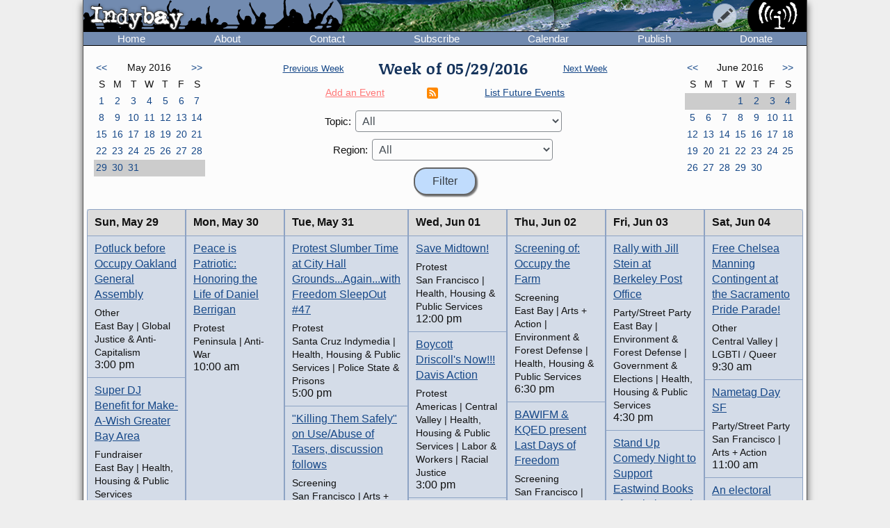

--- FILE ---
content_type: text/html; charset=UTF-8
request_url: https://www.indybay.org/calendar/?year=2016&month=6&day=4
body_size: 7590
content:
<!DOCTYPE html>
<html lang="en">
  <head>
    <meta charset="utf-8">
    <meta name="MobileOptimized" content="width">
    <meta name="HandheldFriendly" content="true">
    <meta name="viewport" content="width=device-width, initial-scale=1.0">
    <meta name="color-scheme" content="dark light">
    <title>Calendar : Indybay</title>
    <meta name="geo.position" content="37.765;-122.4183">
    <meta name="ICBM" content="37.765,-122.4183">
    <meta http-equiv="X-UA-Compatible" content="IE=edge">
          <meta name="description" property="og:description" content="The SF Bay Area Independent Media Center is a non-commercial, democratic collective serving as the local organizing unit of the global IMC network.">
      <meta name="twitter:card" content="summary">
      <meta name="twitter:site" content="@indybay">
      <meta name="twitter:title" property="og:title" content="Calendar : Indybay">
      <meta name="twitter:description" content="The SF Bay Area Independent Media Center is a non-commercial, democratic collective serving as the local organizing unit of the global IMC network.">
      <meta property="og:type" content="website">
            <meta property="og:site_name" content="Indybay">
      <meta property="article:author" content="Indybay">
      <meta property="article:publisher" content="https://www.facebook.com/indybay.org">
      <meta name="twitter:image" property="og:image" content="https://www.indybay.org/im/meta_logo-url.png">
      <meta name="twitter:image:width" property="og:image:width" content="280">
      <meta name="twitter:image:height" property="og:image:height" content="150">
      <link rel="me" href="https://kolektiva.social/@indybay">
                      <script>
      // Script loads extra CSS for older browsers that do not recognize prefers-color-scheme.
      if (window.matchMedia("(prefers-color-scheme)").media == "not all") {
        document.write(
          '<link type="text/css" rel="stylesheet" href="/themes/color.css" media="all">'
        );
      }
    </script>
    <link type="text/css" rel="stylesheet" href="/themes/bundle.css" media="all">
        <link rel="alternate" type="application/rss+xml" title="Indybay Newswire" href="https://www.indybay.org/syn/generate_rss.php?news_item_status_restriction=1155">
    <link rel="alternate" type="application/rss+xml" title="Indybay Features" href="https://www.indybay.org/syn/generate_rss.php?include_blurbs=1&amp;include_posts=0">
    <link rel="alternate" type="application/rss+xml" title="Indybay Podcast" href="https://www.indybay.org/syn/generate_rss.php?media_type_grouping_id=3&amp;news_item_status_restriction=1155">
    <link rel="alternate" type="application/rss+xml" title="Indybay Videoblog" href="https://www.indybay.org/syn/generate_rss.php?media_type_grouping_id=4&amp;news_item_status_restriction=1155">
    <link rel="alternate" type="application/rss+xml" title="Indybay Photoblog" href="https://www.indybay.org/syn/generate_rss.php?media_type_grouping_id=2&amp;news_item_status_restriction=1155">
    <link rel="alternate" type="application/rss+xml" title="Indybay Newswire RSS 1.0" href="https://www.indybay.org/syn/generate_rss.php?news_item_status_restriction=1155&amp;rss_version=1">
    <script defer src="/js/jquery.min.js"></script>

<script defer src="/js/main.js"></script>

<!-- <script defer id="css-js-query-string" data-css-js-query-string="" src="/notice/notice.js"></script> -->


  </head>

  <body  class="page-event-week">

    <div id="sitewrapper">
      <div id="shadow-headertabs" class="closenav"></div>
      <div id="shadow-content-main" class="closenav"></div>

      <div id="siteinner">
        <!-- #back to top box -->
        <div id="backtotopbox" title="back to top"><span>&#x25B2;</span> top</div>

        <div class="mast">
          <div class="mastimage">
            <img loading="lazy" src="/im/banner-home.png" alt="">
          </div>

          <div class="mast-inner">
            <div class="mastleft">
              <div class="masttitle">
                Indybay              </div>
              <div class="masttitleshadow">
                Indybay              </div>
              <div class="masttitle indybay">Indybay</div>
              <div class="masttitleshadow indybay">Indybay</div>
              <div class="masttitle indybay-logo"><img src="/im/banner_logo.svg" alt="Indybay" height="37"></div>
              <div class="masttitleshadow indybay-logo"><img src="/im/banner_logo.svg" alt="Indybay" height="37"></div>
              <div class="mastcheer">
                <a href="/" title="home">
                  <img src="/im/banner_cheer.svg" alt="protest cheer" height="45">                </a>
              </div>
            </div>
            <!-- END .mastleft -->

            <div class="mastright">
              <div class="headerlogo">
                <a href="/" title="home">
                  <img src="/im/banner_logo-right.svg" alt="Indybay" height="45">
                </a>
              </div>

              <div class="headerbuttons">
                
                <div id="headerbutton-about" class="headerbutton" title="Indybay">
                  <img src="/im/menu_bars.svg" alt="indybay menu" height="25">
                </div>

                <div
                  id="headerbutton-category"
                  class="headerbutton"
                  title="Topics & Regions"
                >
                  <img src="/im/menu_category.svg" alt="category menu" height="25">
                </div>

                <div
                  id="headerbutton-publish"
                  class="headerbutton"
                  title="Publish to Newswire"
                >
                  <img src="/im/menu_publish.svg" alt="publish menu" height="25">
                </div>
              </div>
              <!-- END #headerbuttons -->
            </div>
            <!-- END .mastright -->
          </div>
          <!-- END .mast-inner -->

          <div class="headermenus">
            
            <div id="headermenu-about" class="headermenu">
              <div>
                <span>Indybay</span>
              </div>
            </div>

            <div id="headermenu-category" class="headermenu">
              <!-- <a href="/publish.php">categories</a> -->
              <div class="headermenu-categories headermenu-category-regions">
                <span>Regions</span>
                <div class="regionmap">
                  <img
                    src="/im/region_map_v3.gif"
                    usemap="#regionmap"
                    alt="Indybay Regions"
                    width="170"
                    height="130"
                 >
                  <map name="regionmap" id="regionmap">
                    <area
                      shape="poly"
                      coords="88,1,86,8,93,15,100,13,104,13,108,11,115,10,120,12,124,17,128,19,135,13,133,8,130,1"
                      href="/north-coast/"
                      alt="North Coast"
                      title="North Coast"
                   >
                    <area
                      shape="poly"
                      coords="134,1,136,9,140,15,142,19,145,23,147,25,154,26,160,26,161,32,160,36,164,38,162,44,161,48,164,50,169,74,169,78,169,1"
                      href="/central-valley/"
                      alt="Central Valley"
                      title="Central Valley"
                   >
                    <area
                      shape="poly"
                      coords="96,17,103,28,107,32,115,44,113,48,118,51,120,55,124,55,129,58,129,53,129,48,134,42,140,47,143,48,147,44,150,47,157,49,158,45,161,41,161,39,157,37,158,34,158,29,148,28,143,25,140,20,137,14,133,19,126,22,122,18,117,14,112,13"
                      href="/north-bay/"
                      alt="North Bay"
                      title="North Bay"
                   >
                    <area
                      shape="poly"
                      coords="136,55,139,59,140,63,142,65,144,71,145,75,150,76,154,75,166,74,164,66,162,58,162,52,154,52,149,49,144,53,138,51"
                      href="/east-bay/"
                      alt="East Bay"
                      title="East Bay"
                   >
                    <area
                      shape="poly"
                      coords="142,79,142,83,144,86,147,89,149,91,156,94,160,97,163,101,169,97,169,75,161,77,152,78"
                      href="/south-bay/"
                      alt="South Bay"
                      title="South Bay"
                   >
                    <area
                      shape="rect"
                      coords="129,61,135,66"
                      href="/sf/"
                      alt="San Francisco"
                      title="San Francisco"
                   >
                    <area
                      shape="poly"
                      coords="129,67,129,73,131,75,134,82,133,87,135,90,139,88,142,88,139,83,139,77,143,76,134,70,132,67"
                      href="/peninsula/"
                      alt="Peninsula"
                      title="Peninsula"
                   >
                    <area
                      shape="poly"
                      coords="138,92,144,90,148,94,154,96,158,99,162,103,169,101,169,129,152,129,150,119,156,115,156,108,155,103,149,100,145,100,140,96"
                      href="/santa-cruz/"
                      alt="Santa Cruz IMC - Independent Media Center for the Monterey Bay Area"
                      title="Santa Cruz IMC - Independent Media Center for the Monterey Bay Area"
                   >
                    <area
                      shape="rect"
                      coords="5,2,81,13"
                      href="/north-coast/"
                      target="_top"
                      alt="North Coast"
                      title="North Coast"
                   >
                    <area
                      shape="rect"
                      coords="5,14,93,24"
                      href="/central-valley/"
                      target="_top"
                      alt="Central Valley"
                      title="Central Valley"
                   >
                    <area
                      shape="rect"
                      coords="5,25,68,35"
                      href="/north-bay/"
                      target="_top"
                      alt="North Bay"
                      title="North Bay"
                   >
                    <area
                      shape="rect"
                      coords="5,36,60,46"
                      href="/east-bay/"
                      target="_top"
                      alt="East Bay"
                      title="East Bay"
                   >
                    <area
                      shape="rect"
                      coords="5,47,69,57"
                      href="/south-bay/"
                      target="_top"
                      alt="South Bay"
                      title="South Bay"
                   >
                    <area
                      shape="rect"
                      coords="5,58,23,69"
                      href="/sf/"
                      target="_top"
                      alt="San Francisco"
                      title="San Francisco"
                   >
                    <area
                      shape="rect"
                      coords="33,58,95,69"
                      href="/peninsula/"
                      target="_top"
                      alt="Peninsula"
                      title="Peninsula"
                   >
                    <area
                      shape="rect"
                      coords="5,70,100,81"
                      href="/santa-cruz/"
                      target="_top"
                      alt="Santa Cruz IMC - Independent Media Center for the Monterey Bay Area"
                      title="Santa Cruz IMC - Independent Media Center for the Monterey Bay Area"
                   >
                    <area
                      shape="rect"
                      coords="5,82,67,92"
                      href="/california/"
                      target="_top"
                      alt="California"
                      title="California"
                   >
                    <area
                      shape="rect"
                      coords="79,82,96,92"
                      href="/us/"
                      target="_top"
                      alt="United States"
                      title="United States"
                   >
                    <area
                      shape="rect"
                      coords="5,93,87,103"
                      href="/international/"
                      target="_top"
                      alt="International"
                      title="International"
                   >
                    <area
                      shape="rect"
                      coords="5,105,62,112"
                      href="/international/americas/"
                      target="_top"
                      alt="Americas"
                      title="Americas"
                   >
                    <area
                      shape="rect"
                      coords="79,105,110,112"
                      href="/international/haiti/"
                      target="_top"
                      alt="Haiti"
                      title="Haiti"
                   >
                    <area
                      shape="rect"
                      coords="5,113,32,120"
                      href="/international/iraq/"
                      target="_top"
                      alt="Iraq"
                      title="Iraq"
                   >
                    <area
                      shape="rect"
                      coords="48,113,111,120"
                      href="/international/palestine/"
                      target="_top"
                      alt="Palestine"
                      title="Palestine"
                   >
                    <area
                      shape="rect"
                      coords="5,121,87,128"
                      href="/international/afghanistan/"
                      target="_top"
                      alt="Afghanistan"
                      title="Afghanistan"
                   >
                  </map>
                </div>
              </div>
              <!-- END .headermenu-categories.headermenu-category-regions -->
              <div class="headermenu-categories headermenu-category-topics">
                <span>Topics</span>
              </div>
              <!-- END .headermenu-categories.headermenu-category-topics -->
            </div>
            <!-- END #headermenu-category.headermenu -->

            <div id="headermenu-publish" class="headermenu">
              <div>
                <span>Publish</span>
              </div>
              <a
                href="/publish.php?page_id=12"
                title="Publish to Newswire"
                ><img
                  src="/im/imc_article.svg"
                  alt="article"
                  class="mediaicon"
                  width="16"
                  height="16"
               >Publish to Newswire</a
              >
              <a
                href="/calendar/event_add.php?page_id=12"
                title="Publish to Calendar"
                ><img
                  src="/im/imc_event.svg"
                  alt="event"
                  class="mediaicon"
                  width="16"
                  height="16"
               >Add an Event</a
              >
            </div>
          </div>
          <!-- END .headermenus -->
        </div>
        <!-- END .mast -->

        <div id="headertabs">
          <div id="headertab-newswire" class="headertab-bttn" title="Newswire">
            Newswire
          </div>
          <div id="headertab-cal" class="headertab-bttn" title="Calendar">
          <a href="/calendar/">Calendar</a>
          </div>
          <div
            id="headertab-feat"
            class="headertab-bttn active"
            title="Indybay Features"
          >
            Features
          </div>
        </div>
        <!-- END #headertabs -->

        <div id="headernav" class="flex flex--align-center">
  <div class="navbar flex--grow-1">
    <a href="/" title="Indybay Home">Home</a>
  </div>
  <div class="navbar flex--grow-1">
    <a href="/about" title="About the IMC">About</a>
  </div>
  <div class="navbar flex--grow-1">
    <a href="/contact" title="Talk to Us">Contact</a>
  </div>
  <div class="navbar flex--grow-1">
    <a href="/subscribe/" title="News Services">Subscribe</a>
  </div>
  <div class="navbar flex--grow-1">
    <a href="/calendar/?page_id=12" title="Event Announcements">Calendar</a>
  </div>
  <div class="navbar flex--grow-1">
    <a href="/publish.php?page_id=12" title="Publish to Newswire">Publish</a>
  </div>
  <div class="navbar flex--grow-1">
    <a href="/donate" title="Support Indpendent Media">Donate</a>
  </div>
</div><!-- END #headernav -->

        <div id="content-main">
          <div id="calendarwrap" class="tabmenu"></div>
          <div class="page">
            <div class="pagecontent">
<div class="grid grid--3-cols calendar-main-header calendar-header">
  <div class="calendar-month calendar-month-prev">
    <div class="grid grid--7-cols calendar">
<div class="calendar"><a href="event_week.php?day=3&amp;month=4&amp;year=2016&amp;topic_id=0&amp;region_id=0&amp;news_item_status_restriction=0">&lt;&lt;</a></div>
<div class="grid--item-span-5 calendar calendar-header"><span>May 2016</span></div>
<div class="calendar"><a href="event_week.php?day=5&amp;month=6&amp;year=2016&amp;topic_id=0&amp;region_id=0&amp;news_item_status_restriction=0">&gt;&gt;</a></div>
<div class="calendar calendar-header"><span>S</span></div>
<div class="calendar calendar-header"><span>M</span></div>
<div class="calendar calendar-header"><span>T</span></div>
<div class="calendar calendar-header"><span>W</span></div>
<div class="calendar calendar-header"><span>T</span></div>
<div class="calendar calendar-header"><span>F</span></div>
<div class="calendar calendar-header"><span>S</span></div>
<div class="calendar "><a href="event_week.php?day=1&month=5&year=2016&topic_id=0&region_id=0&news_item_status_restriction=0">1</a></div>
<div class="calendar "><a href="event_week.php?day=2&month=5&year=2016&topic_id=0&region_id=0&news_item_status_restriction=0">2</a></div>
<div class="calendar "><a href="event_week.php?day=3&month=5&year=2016&topic_id=0&region_id=0&news_item_status_restriction=0">3</a></div>
<div class="calendar "><a href="event_week.php?day=4&month=5&year=2016&topic_id=0&region_id=0&news_item_status_restriction=0">4</a></div>
<div class="calendar "><a href="event_week.php?day=5&month=5&year=2016&topic_id=0&region_id=0&news_item_status_restriction=0">5</a></div>
<div class="calendar "><a href="event_week.php?day=6&month=5&year=2016&topic_id=0&region_id=0&news_item_status_restriction=0">6</a></div>
<div class="calendar "><a href="event_week.php?day=7&month=5&year=2016&topic_id=0&region_id=0&news_item_status_restriction=0">7</a></div>
<div class="calendar "><a href="event_week.php?day=8&month=5&year=2016&topic_id=0&region_id=0&news_item_status_restriction=0">8</a></div>
<div class="calendar "><a href="event_week.php?day=9&month=5&year=2016&topic_id=0&region_id=0&news_item_status_restriction=0">9</a></div>
<div class="calendar "><a href="event_week.php?day=10&month=5&year=2016&topic_id=0&region_id=0&news_item_status_restriction=0">10</a></div>
<div class="calendar "><a href="event_week.php?day=11&month=5&year=2016&topic_id=0&region_id=0&news_item_status_restriction=0">11</a></div>
<div class="calendar "><a href="event_week.php?day=12&month=5&year=2016&topic_id=0&region_id=0&news_item_status_restriction=0">12</a></div>
<div class="calendar "><a href="event_week.php?day=13&month=5&year=2016&topic_id=0&region_id=0&news_item_status_restriction=0">13</a></div>
<div class="calendar "><a href="event_week.php?day=14&month=5&year=2016&topic_id=0&region_id=0&news_item_status_restriction=0">14</a></div>
<div class="calendar "><a href="event_week.php?day=15&month=5&year=2016&topic_id=0&region_id=0&news_item_status_restriction=0">15</a></div>
<div class="calendar "><a href="event_week.php?day=16&month=5&year=2016&topic_id=0&region_id=0&news_item_status_restriction=0">16</a></div>
<div class="calendar "><a href="event_week.php?day=17&month=5&year=2016&topic_id=0&region_id=0&news_item_status_restriction=0">17</a></div>
<div class="calendar "><a href="event_week.php?day=18&month=5&year=2016&topic_id=0&region_id=0&news_item_status_restriction=0">18</a></div>
<div class="calendar "><a href="event_week.php?day=19&month=5&year=2016&topic_id=0&region_id=0&news_item_status_restriction=0">19</a></div>
<div class="calendar "><a href="event_week.php?day=20&month=5&year=2016&topic_id=0&region_id=0&news_item_status_restriction=0">20</a></div>
<div class="calendar "><a href="event_week.php?day=21&month=5&year=2016&topic_id=0&region_id=0&news_item_status_restriction=0">21</a></div>
<div class="calendar "><a href="event_week.php?day=22&month=5&year=2016&topic_id=0&region_id=0&news_item_status_restriction=0">22</a></div>
<div class="calendar "><a href="event_week.php?day=23&month=5&year=2016&topic_id=0&region_id=0&news_item_status_restriction=0">23</a></div>
<div class="calendar "><a href="event_week.php?day=24&month=5&year=2016&topic_id=0&region_id=0&news_item_status_restriction=0">24</a></div>
<div class="calendar "><a href="event_week.php?day=25&month=5&year=2016&topic_id=0&region_id=0&news_item_status_restriction=0">25</a></div>
<div class="calendar "><a href="event_week.php?day=26&month=5&year=2016&topic_id=0&region_id=0&news_item_status_restriction=0">26</a></div>
<div class="calendar "><a href="event_week.php?day=27&month=5&year=2016&topic_id=0&region_id=0&news_item_status_restriction=0">27</a></div>
<div class="calendar "><a href="event_week.php?day=28&month=5&year=2016&topic_id=0&region_id=0&news_item_status_restriction=0">28</a></div>
<div class="calendar  calendarHighlightWeek"><a href="event_week.php?day=29&month=5&year=2016&topic_id=0&region_id=0&news_item_status_restriction=0">29</a></div>
<div class="calendar  calendarHighlightWeek"><a href="event_week.php?day=30&month=5&year=2016&topic_id=0&region_id=0&news_item_status_restriction=0">30</a></div>
<div class="calendar  calendarHighlightWeek"><a href="event_week.php?day=31&month=5&year=2016&topic_id=0&region_id=0&news_item_status_restriction=0">31</a></div>
<div class="calendar  calendarHighlightWeek">&#160;</div>
<div class="calendar  calendarHighlightWeek">&#160;</div>
<div class="calendar  calendarHighlightWeek">&#160;</div>
<div class="calendar  calendarHighlightWeek">&#160;</div>
</div><!-- END grid grid--7-cols calendar -->

  </div>
  <div class="event-navs">
    <div class="event-nav">
      <span class="week-nav week-nav-prev">
        <a
          href="event_week.php?day=22&amp;month=5&amp;year=2016&amp;topic_id=0&amp;region_id=0&amp;news_item_status_restriction=0">
          Previous Week
        </a>
      </span>
      <span class="headline-text weekof-text">Week of  05/29/2016</span>
      <span class="week-nav week-nav-next">
        <a
          href="event_week.php?day=5&amp;month=6&amp;year=2016&amp;topic_id=0&amp;region_id=0&amp;news_item_status_restriction=0">
          Next Week
        </a>
      </span>
    </div>
    <div class="event-nav2">
      <span class="nowrap">
        <a
          class="calendar-addevent-link"
          href="/calendar/event_add.php?topic_id=0&amp;region_id=0">
          Add an Event
        </a>
      </span>
      <span>
      <a href="#ical" title="Click for iCal feeds">
        <img
          src="/im/rss-rounded.svg"
          class="mediaicon"
          alt="iCal feed icon" 
          width="12" 
          height="12">
      </a>
      </span>
      <span class="nowrap">
        <a
          href="/search/search_results.php?news_item_status_restriction=690690&amp;include_events=1&amp;search_date_type=displayed_date&amp;submitted_search=1&amp;topic_id=0&amp;region_id=0">
          List Future Events
        </a>
      </span>
    </div>
    <div class="event-form">
      <form action="event_week.php" method="GET" >
        <div class="event-nav3">
          <label for="topic_id">Topic:</label> 
          <select name="topic_id" id="topic_id">
<option value="0">All</option><option value="58">Animal Liberation</option>
<option value="18">Anti-War and Militarism</option>
<option value="34">Arts + Action</option>
<option value="27">Drug War</option>
<option value="30">Education &amp; Student Activism</option>
<option value="33">En Español</option>
<option value="14">Environment &amp; Forest Defense</option>
<option value="54">Fault Lines</option>
<option value="22">Global Justice and Anti-Capitalism</option>
<option value="45">Government &amp; Elections</option>
<option value="16">Health, Housing, and Public Services</option>
<option value="56">Immigrant Rights</option>
<option value="32">Independent Media</option>
<option value="19">Labor &amp; Workers</option>
<option value="28">legal support</option>
<option value="29">LGBTI / Queer</option>
<option value="13">Police State</option>
<option value="15">Racial Justice</option>
<option value="31">Womyn</option>
<option value="51">Afghanistan</option>
<option value="53">Americas</option>
<option value="50">Haiti</option>
<option value="48">Iraq</option>
<option value="49">Palestine</option>
</select>

        </div>
        <div class="event-nav3">
          <label for="region_id">Region:</label> 
          <select name="region_id" id="region_id">
<option value="0">All</option><option value="35">Central Valley</option>
<option value="36">City of San Francisco</option>
<option value="38">East Bay Area</option>
<option value="44">International</option>
<option value="40">North Bay / Marin</option>
<option value="41">North Coast</option>
<option value="39">Peninsula</option>
<option value="61">San Diego</option>
<option value="60">Santa Cruz / Monterey Bay Area</option>
<option value="37">South Bay Area</option>
<option value="42">California</option>
<option value="43">U.S.</option>
</select>

        </div>
        <input type="hidden" name="day" value="29">
        <input type="hidden" name="month" value="5">
        <input type="hidden" name="year" value="2016">
        <input
          type="submit"
          name="Filter"
          value="Filter"
       >
      </form>
    </div>
  </div>
  <div class="calendar-month calendar-month-next">

    <div class="grid grid--7-cols calendar">
<div class="calendar"><a href="event_week.php?day=3&amp;month=4&amp;year=2016&amp;topic_id=0&amp;region_id=0&amp;news_item_status_restriction=0">&lt;&lt;</a></div>
<div class="grid--item-span-5 calendar calendar-header"><span>June 2016</span></div>
<div class="calendar"><a href="event_week.php?day=5&amp;month=6&amp;year=2016&amp;topic_id=0&amp;region_id=0&amp;news_item_status_restriction=0">&gt;&gt;</a></div>
<div class="calendar calendar-header"><span>S</span></div>
<div class="calendar calendar-header"><span>M</span></div>
<div class="calendar calendar-header"><span>T</span></div>
<div class="calendar calendar-header"><span>W</span></div>
<div class="calendar calendar-header"><span>T</span></div>
<div class="calendar calendar-header"><span>F</span></div>
<div class="calendar calendar-header"><span>S</span></div>
<div class="calendar  calendarHighlightWeek">&#160;</div>
<div class="calendar  calendarHighlightWeek">&#160;</div>
<div class="calendar  calendarHighlightWeek">&#160;</div>
<div class="calendar  calendarHighlightWeek"><a href="event_week.php?day=1&month=6&year=2016&topic_id=0&region_id=0&news_item_status_restriction=0">1</a></div>
<div class="calendar  calendarHighlightWeek"><a href="event_week.php?day=2&month=6&year=2016&topic_id=0&region_id=0&news_item_status_restriction=0">2</a></div>
<div class="calendar  calendarHighlightWeek"><a href="event_week.php?day=3&month=6&year=2016&topic_id=0&region_id=0&news_item_status_restriction=0">3</a></div>
<div class="calendar  calendarHighlightWeek"><a href="event_week.php?day=4&month=6&year=2016&topic_id=0&region_id=0&news_item_status_restriction=0">4</a></div>
<div class="calendar "><a href="event_week.php?day=5&month=6&year=2016&topic_id=0&region_id=0&news_item_status_restriction=0">5</a></div>
<div class="calendar "><a href="event_week.php?day=6&month=6&year=2016&topic_id=0&region_id=0&news_item_status_restriction=0">6</a></div>
<div class="calendar "><a href="event_week.php?day=7&month=6&year=2016&topic_id=0&region_id=0&news_item_status_restriction=0">7</a></div>
<div class="calendar "><a href="event_week.php?day=8&month=6&year=2016&topic_id=0&region_id=0&news_item_status_restriction=0">8</a></div>
<div class="calendar "><a href="event_week.php?day=9&month=6&year=2016&topic_id=0&region_id=0&news_item_status_restriction=0">9</a></div>
<div class="calendar "><a href="event_week.php?day=10&month=6&year=2016&topic_id=0&region_id=0&news_item_status_restriction=0">10</a></div>
<div class="calendar "><a href="event_week.php?day=11&month=6&year=2016&topic_id=0&region_id=0&news_item_status_restriction=0">11</a></div>
<div class="calendar "><a href="event_week.php?day=12&month=6&year=2016&topic_id=0&region_id=0&news_item_status_restriction=0">12</a></div>
<div class="calendar "><a href="event_week.php?day=13&month=6&year=2016&topic_id=0&region_id=0&news_item_status_restriction=0">13</a></div>
<div class="calendar "><a href="event_week.php?day=14&month=6&year=2016&topic_id=0&region_id=0&news_item_status_restriction=0">14</a></div>
<div class="calendar "><a href="event_week.php?day=15&month=6&year=2016&topic_id=0&region_id=0&news_item_status_restriction=0">15</a></div>
<div class="calendar "><a href="event_week.php?day=16&month=6&year=2016&topic_id=0&region_id=0&news_item_status_restriction=0">16</a></div>
<div class="calendar "><a href="event_week.php?day=17&month=6&year=2016&topic_id=0&region_id=0&news_item_status_restriction=0">17</a></div>
<div class="calendar "><a href="event_week.php?day=18&month=6&year=2016&topic_id=0&region_id=0&news_item_status_restriction=0">18</a></div>
<div class="calendar "><a href="event_week.php?day=19&month=6&year=2016&topic_id=0&region_id=0&news_item_status_restriction=0">19</a></div>
<div class="calendar "><a href="event_week.php?day=20&month=6&year=2016&topic_id=0&region_id=0&news_item_status_restriction=0">20</a></div>
<div class="calendar "><a href="event_week.php?day=21&month=6&year=2016&topic_id=0&region_id=0&news_item_status_restriction=0">21</a></div>
<div class="calendar "><a href="event_week.php?day=22&month=6&year=2016&topic_id=0&region_id=0&news_item_status_restriction=0">22</a></div>
<div class="calendar "><a href="event_week.php?day=23&month=6&year=2016&topic_id=0&region_id=0&news_item_status_restriction=0">23</a></div>
<div class="calendar "><a href="event_week.php?day=24&month=6&year=2016&topic_id=0&region_id=0&news_item_status_restriction=0">24</a></div>
<div class="calendar "><a href="event_week.php?day=25&month=6&year=2016&topic_id=0&region_id=0&news_item_status_restriction=0">25</a></div>
<div class="calendar "><a href="event_week.php?day=26&month=6&year=2016&topic_id=0&region_id=0&news_item_status_restriction=0">26</a></div>
<div class="calendar "><a href="event_week.php?day=27&month=6&year=2016&topic_id=0&region_id=0&news_item_status_restriction=0">27</a></div>
<div class="calendar "><a href="event_week.php?day=28&month=6&year=2016&topic_id=0&region_id=0&news_item_status_restriction=0">28</a></div>
<div class="calendar "><a href="event_week.php?day=29&month=6&year=2016&topic_id=0&region_id=0&news_item_status_restriction=0">29</a></div>
<div class="calendar "><a href="event_week.php?day=30&month=6&year=2016&topic_id=0&region_id=0&news_item_status_restriction=0">30</a></div>
<div class="calendar ">&#160;</div>
<div class="calendar ">&#160;</div>
</div><!-- END grid grid--7-cols calendar -->

    
  </div>
</div>


<div class="grid grid--7-cols cal-main">
  
    <div class="grid--row-full cal-main-nav-mobile"><span>Jump to:</span> <span class="cal-main-nav-day nowrap"><a href="#week-day-0">Sun 5/29</a> </span> | <span class="cal-main-nav-day nowrap"><a href="#week-day-1">Mon 5/30</a> </span> | <span class="cal-main-nav-day nowrap"><a href="#week-day-2">Tue 5/31</a> </span> | <span class="cal-main-nav-day nowrap"><a href="#week-day-3">Wed 6/1</a> </span> | <span class="cal-main-nav-day nowrap"><a href="#week-day-4">Thu 6/2</a> </span> | <span class="cal-main-nav-day nowrap"><a href="#week-day-5">Fri 6/3</a> </span> | <span class="cal-main-nav-day nowrap"><a href="#week-day-6">Sat 6/4</a> </span></div>
    
  	<div id="week-day-0" class="day-events"><div class="day-title"><span class="day-title-day">Sun, </span><span class="day-title-dayfull">Sunday, </span><span class="day-title-date-text">May 29</span><span class="day-title-date-textfull">May 29</span><span class="day-title-date-num">5/29</span></div> <event class="event event-listing"  category_id="38" category_id="22" /><div class="event-listing-title"><a href="/newsitems/2016/05/27/18786956.php">Potluck before Occupy Oakland General Assembly</a></div><div class="event-listing-type">Other</div><div class="event-listing-categories">East Bay | Global Justice & Anti-Capitalism</div><div class="event-listing-time">3:00 pm</div></event><event class="event event-listing"  category_id="38" category_id="16" /><div class="event-listing-title"><a href="/newsitems/2016/03/13/18783959.php">Super DJ Benefit for Make-A-Wish Greater Bay Area</a></div><div class="event-listing-type">Fundraiser</div><div class="event-listing-categories">East Bay | Health, Housing & Public Services</div><div class="event-listing-time">5:00 pm</div></event><event class="event event-listing"  category_id="38" category_id="18" category_id="34" /><div class="event-listing-title"><a href="/newsitems/2016/05/05/18786070.php">David Swanson &amp; Cindy Sheehan: &quot;War is A Lie&quot;</a></div><div class="event-listing-type">Speaker</div><div class="event-listing-categories">East Bay | Anti-War | Arts + Action</div><div class="event-listing-time">7:15 pm</div></event></div><div id="week-day-1" class="day-events"><div class="day-title"><span class="day-title-day">Mon, </span><span class="day-title-dayfull">Monday, </span><span class="day-title-date-text">May 30</span><span class="day-title-date-textfull">May 30</span><span class="day-title-date-num">5/30</span></div> <event class="event event-listing"  category_id="39" category_id="18" /><div class="event-listing-title"><a href="/newsitems/2016/05/23/18786771.php">Peace is Patriotic: Honoring the Life of Daniel Berrigan</a></div><div class="event-listing-type">Protest</div><div class="event-listing-categories">Peninsula | Anti-War</div><div class="event-listing-time">10:00 am</div></event></div><div id="week-day-2" class="day-events"><div class="day-title"><span class="day-title-day">Tue, </span><span class="day-title-dayfull">Tuesday, </span><span class="day-title-date-text">May 31</span><span class="day-title-date-textfull">May 31</span><span class="day-title-date-num">5/31</span></div> <event class="event event-listing"  category_id="60" category_id="16" category_id="13" /><div class="event-listing-title"><a href="/newsitems/2016/05/31/18787091.php">Protest Slumber Time at City Hall Grounds...Again...with Freedom SleepOut #47</a></div><div class="event-listing-type">Protest</div><div class="event-listing-categories">Santa Cruz Indymedia | Health, Housing & Public Services | Police State & Prisons</div><div class="event-listing-time">5:00 pm</div></event><event class="event event-listing"  category_id="36" category_id="34" category_id="13" /><div class="event-listing-title"><a href="/newsitems/2016/05/08/18786214.php">&quot;Killing Them Safely&quot; on Use/Abuse of Tasers, discussion follows</a></div><div class="event-listing-type">Screening</div><div class="event-listing-categories">San Francisco | Arts + Action | Police State & Prisons</div><div class="event-listing-time">6:30 pm</div></event><event class="event event-listing"  category_id="53" category_id="38" category_id="45" category_id="16" category_id="31" /><div class="event-listing-title"><a href="/newsitems/2016/05/18/18786526.php">What&#039;s Going On In Venezuela? Eye Witness Report Back</a></div><div class="event-listing-type">Speaker</div><div class="event-listing-categories">Americas | East Bay | Government & Elections | Health, Housing & Public Services | Womyn</div><div class="event-listing-time">7:00 pm</div></event><event class="event event-listing"  category_id="38" category_id="34" category_id="31" /><div class="event-listing-title"><a href="/newsitems/2016/05/20/18786619.php">Petals in the Dust: Liberated Lens Film Night</a></div><div class="event-listing-type">Screening</div><div class="event-listing-categories">East Bay | Arts + Action | Womyn</div><div class="event-listing-time">7:00 pm</div></event><event class="event event-listing"  category_id="36" category_id="34" /><div class="event-listing-title"><a href="/newsitems/2016/05/27/18786963.php">Readings by poets Divya Victor and Maged Zaher</a></div><div class="event-listing-type">Panel Discussion</div><div class="event-listing-categories">San Francisco | Arts + Action</div><div class="event-listing-time">7:15 pm</div></event></div><div id="week-day-3" class="day-events"><div class="day-title"><span class="day-title-day">Wed, </span><span class="day-title-dayfull">Wednesday, </span><span class="day-title-date-text">Jun 01</span><span class="day-title-date-textfull">June 01</span><span class="day-title-date-num">6/1</span></div> <event class="event event-listing"  category_id="36" category_id="16" /><div class="event-listing-title"><a href="/newsitems/2016/06/01/18787135.php">Save Midtown!</a></div><div class="event-listing-type">Protest</div><div class="event-listing-categories">San Francisco | Health, Housing & Public Services</div><div class="event-listing-time">12:00 pm</div></event><event class="event event-listing"  category_id="53" category_id="35" category_id="16" category_id="19" category_id="15" /><div class="event-listing-title"><a href="/newsitems/2016/06/01/18787134.php">Boycott Driscoll&#039;s Now!!! Davis Action</a></div><div class="event-listing-type">Protest</div><div class="event-listing-categories">Americas | Central Valley | Health, Housing & Public Services | Labor & Workers | Racial Justice</div><div class="event-listing-time">3:00 pm</div></event><event class="event event-listing"  category_id="36" category_id="13" /><div class="event-listing-title"><a href="/newsitems/2016/06/01/18787138.php">San Francisco Police Commission Meeting</a></div><div class="event-listing-type">Meeting</div><div class="event-listing-categories">San Francisco | Police State & Prisons</div><div class="event-listing-time">5:30 pm</div></event><event class="event event-listing"  category_id="36" category_id="34" /><div class="event-listing-title"><a href="/newsitems/2016/05/25/18786848.php">Dada Here &amp; Now: Anti-Art Panel</a></div><div class="event-listing-type">Panel Discussion</div><div class="event-listing-categories">San Francisco | Arts + Action</div><div class="event-listing-time">6:00 pm</div></event><event class="event event-listing"  category_id="36" category_id="14" category_id="45" /><div class="event-listing-title"><a href="/newsitems/2016/05/04/18786037.php">Berkeley Lab’s Cleantech Pitchfest</a></div><div class="event-listing-type">Other</div><div class="event-listing-categories">San Francisco | Environment & Forest Defense | Government & Elections</div><div class="event-listing-time">7:00 pm</div></event><event class="event event-listing"  category_id="60" category_id="18" category_id="45" /><div class="event-listing-title"><a href="/newsitems/2016/05/25/18786859.php">2016 Elections &amp; Foreign Policy: Presidential Candidates &amp; the Role of the Peace Movement</a></div><div class="event-listing-type">Speaker</div><div class="event-listing-categories">Santa Cruz Indymedia | Anti-War | Government & Elections</div><div class="event-listing-time">7:00 pm</div></event><event class="event event-listing"  category_id="38" category_id="34" category_id="32" /><div class="event-listing-title"><a href="/newsitems/2016/05/23/18786717.php">Ker-bloom! zine 20-year anniversary reading</a></div><div class="event-listing-type">Speaker</div><div class="event-listing-categories">East Bay | Arts + Action | Media Activism & Independent Media</div><div class="event-listing-time">7:30 pm</div></event><event class="event event-listing"  category_id="38" category_id="45" /><div class="event-listing-title"><a href="/newsitems/2016/05/31/18787105.php">What Happened on the Moon</a></div><div class="event-listing-type">Screening</div><div class="event-listing-categories">East Bay | Government & Elections</div><div class="event-listing-time">7:30 pm</div></event></div><div id="week-day-4" class="day-events"><div class="day-title"><span class="day-title-day">Thu, </span><span class="day-title-dayfull">Thursday, </span><span class="day-title-date-text">Jun 02</span><span class="day-title-date-textfull">June 02</span><span class="day-title-date-num">6/2</span></div> <event class="event event-listing"  category_id="38" category_id="34" category_id="14" category_id="16" /><div class="event-listing-title"><a href="/newsitems/2016/05/21/18786633.php">Screening of: Occupy the Farm</a></div><div class="event-listing-type">Screening</div><div class="event-listing-categories">East Bay | Arts + Action | Environment & Forest Defense | Health, Housing & Public Services</div><div class="event-listing-time">6:30 pm</div></event><event class="event event-listing"  category_id="36" category_id="34" category_id="13" /><div class="event-listing-title"><a href="/newsitems/2016/05/26/18786889.php">BAWIFM &amp; KQED present Last Days of Freedom</a></div><div class="event-listing-type">Screening</div><div class="event-listing-categories">San Francisco | Arts + Action | Police State & Prisons</div><div class="event-listing-time">6:30 pm</div></event><event class="event event-listing"  category_id="36" category_id="34" category_id="15" /><div class="event-listing-title"><a href="/newsitems/2016/05/23/18786767.php">Using Racist Memorabilia to Understand Jim Crow</a></div><div class="event-listing-type">Speaker</div><div class="event-listing-categories">San Francisco | Arts + Action | Racial Justice</div><div class="event-listing-time">7:00 pm</div></event><event class="event event-listing"  category_id="60" category_id="27" category_id="16" /><div class="event-listing-title"><a href="/newsitems/2016/06/01/18787160.php">Cannabis Advocates Alliance meeting</a></div><div class="event-listing-type">Meeting</div><div class="event-listing-categories">Santa Cruz Indymedia | Drug War | Health, Housing & Public Services</div><div class="event-listing-time">7:00 pm</div></event></div><div id="week-day-5" class="day-events"><div class="day-title"><span class="day-title-day">Fri, </span><span class="day-title-dayfull">Friday, </span><span class="day-title-date-text">Jun 03</span><span class="day-title-date-textfull">June 03</span><span class="day-title-date-num">6/3</span></div> <event class="event event-listing"  category_id="38" category_id="14" category_id="45" category_id="16" /><div class="event-listing-title"><a href="/newsitems/2016/05/31/18787102.php">Rally with Jill Stein at Berkeley Post Office</a></div><div class="event-listing-type">Party/Street Party</div><div class="event-listing-categories">East Bay | Environment & Forest Defense | Government & Elections | Health, Housing & Public Services</div><div class="event-listing-time">4:30 pm</div></event><event class="event event-listing"  category_id="38" category_id="34" /><div class="event-listing-title"><a href="/newsitems/2016/05/17/18786511.php">Stand Up Comedy Night to Support Eastwind Books of Berkeley: 20th Anniversary Celebration</a></div><div class="event-listing-type">Concert/Show</div><div class="event-listing-categories">East Bay | Arts + Action</div><div class="event-listing-time">7:00 pm</div></event><event class="event event-listing"  category_id="36" category_id="22" category_id="45" /><div class="event-listing-title"><a href="/newsitems/2016/05/30/18787047.php">2016 Election: What’s at Stake?/Elección del 2016: ¿Qué está en juego?</a></div><div class="event-listing-type">Meeting</div><div class="event-listing-categories">San Francisco | Global Justice & Anti-Capitalism | Government & Elections</div><div class="event-listing-time">7:00 pm</div></event></div><div id="week-day-6" class="day-events"><div class="day-title"><span class="day-title-day">Sat, </span><span class="day-title-dayfull">Saturday, </span><span class="day-title-date-text">Jun 04</span><span class="day-title-date-textfull">June 04</span><span class="day-title-date-num">6/4</span></div> <event class="event event-listing"  category_id="35" category_id="29" /><div class="event-listing-title"><a href="/newsitems/2016/05/20/18786600.php">Free Chelsea Manning Contingent at the Sacramento Pride Parade!</a></div><div class="event-listing-type">Other</div><div class="event-listing-categories">Central Valley | LGBTI / Queer</div><div class="event-listing-time">9:30 am</div></event><event class="event event-listing"  category_id="36" category_id="34" /><div class="event-listing-title"><a href="/newsitems/2016/05/16/18786454.php">Nametag Day SF</a></div><div class="event-listing-type">Party/Street Party</div><div class="event-listing-categories">San Francisco | Arts + Action</div><div class="event-listing-time">11:00 am</div></event><event class="event event-listing"  category_id="38" category_id="45" /><div class="event-listing-title"><a href="/newsitems/2016/05/21/18786625.php">An electoral process that goes beyond Bernie - A Communist presentation</a></div><div class="event-listing-type">Panel Discussion</div><div class="event-listing-categories">East Bay | Government & Elections</div><div class="event-listing-time">12:00 pm</div></event><event class="event event-listing"  category_id="40" category_id="14" /><div class="event-listing-title"><a href="/newsitems/2016/05/25/18786849.php">The Great Russian River Race</a></div><div class="event-listing-type">Fundraiser</div><div class="event-listing-categories">North Bay / Marin | Environment & Forest Defense</div><div class="event-listing-time">12:00 pm</div></event><event class="event event-listing"  category_id="38" category_id="22" /><div class="event-listing-title"><a href="/newsitems/2016/05/07/18786201.php">Strike Debt Bay Area Meeting: Debt Resistance is NOT Futile!</a></div><div class="event-listing-type">Meeting</div><div class="event-listing-categories">East Bay | Global Justice & Anti-Capitalism</div><div class="event-listing-time">1:00 pm</div></event><event class="event event-listing"  category_id="36" category_id="34" category_id="16" /><div class="event-listing-title"><a href="/newsitems/2016/05/19/18786564.php">News Today: A History of the Poor People&#039;s Campaign in Real Time</a></div><div class="event-listing-type">Concert/Show</div><div class="event-listing-categories">San Francisco | Arts + Action | Health, Housing & Public Services</div><div class="event-listing-time">1:00 pm</div></event><event class="event event-listing"  category_id="38" category_id="45" /><div class="event-listing-title"><a href="/newsitems/2016/05/13/18786352.php">Elections 2016 at a Crossroads: Where do we go from here?</a></div><div class="event-listing-type">Teach-In</div><div class="event-listing-categories">East Bay | Government & Elections</div><div class="event-listing-time">2:00 pm</div></event><event class="event event-listing"  category_id="36" category_id="34" category_id="22" /><div class="event-listing-title"><a href="/newsitems/2016/06/02/18787192.php">Planning Meeting for Beyond Occupy. a Celebration Of Activism and Art in the Bay</a></div><div class="event-listing-type">Meeting</div><div class="event-listing-categories">San Francisco | Arts + Action | Global Justice & Anti-Capitalism</div><div class="event-listing-time">2:00 pm</div></event><event class="event event-listing"  category_id="39" category_id="33" category_id="13" category_id="15" /><div class="event-listing-title"><a href="/newsitems/2016/05/27/18786964.php">Community Remembrance in Honor of Yanira Serrano</a></div><div class="event-listing-type">Other</div><div class="event-listing-categories">Peninsula | En Español | Police State & Prisons | Racial Justice</div><div class="event-listing-time">2:00 pm</div></event><event class="event event-listing"  category_id="36" category_id="34" /><div class="event-listing-title"><a href="/newsitems/2016/05/16/18786455.php">The After Party for Nametag Day SF!</a></div><div class="event-listing-type">Party/Street Party</div><div class="event-listing-categories">San Francisco | Arts + Action</div><div class="event-listing-time">6:00 pm</div></event><event class="event event-listing"  category_id="60" category_id="19" /><div class="event-listing-title"><a href="/newsitems/2016/05/31/18787061.php">Watsonville Day Worker Center Annual Fundraiser</a></div><div class="event-listing-type">Class/Workshop</div><div class="event-listing-categories">Santa Cruz Indymedia | Labor & Workers</div><div class="event-listing-time">6:00 pm</div></event><event class="event event-listing"  category_id="36" category_id="18" category_id="34" /><div class="event-listing-title"><a href="/newsitems/2016/06/03/18787210.php">Dave Dictor of MDC reading from his new book &quot;Memoirs from a Damaged Civilization&quot;</a></div><div class="event-listing-type">Speaker</div><div class="event-listing-categories">San Francisco | Anti-War | Arts + Action</div><div class="event-listing-time">6:00 pm</div></event><event class="event event-listing"  category_id="36" category_id="18" category_id="34" category_id="33" category_id="45" category_id="15" /><div class="event-listing-title"><a href="/newsitems/2016/05/16/18786475.php">Lyrical Revolt: Build People&#039;s Power! Stop Trump!</a></div><div class="event-listing-type">Concert/Show</div><div class="event-listing-categories">San Francisco | Anti-War | Arts + Action | En Español | Government & Elections | Racial Justice</div><div class="event-listing-time">7:00 pm</div></event></div>

</div>


<div id="ical" class="calendar-links">
  
  <div>
    <span>
      <a href="webcal://www.indybay.org/calendar/ical_feed.php?topic_id=0&amp;region_id=0"
        title="iCal feed">
        <img
          src="/im/rss-rounded.svg"
          class="mediaicon"
          alt="iCal feed" 
          width="12" 
          height="12">
      </a>
      Subscribe to this calendar:
    </span>
    <span>
      <a href="webcal://www.indybay.org/calendar/ical_feed.php?topic_id=0&amp;region_id=0"
        title="Add to iCal or compatible calendar application">All events</a> | 
    </span>
    <span>
      <a href="webcal://www.indybay.org/calendar/ical_feed.php?topic_id=0&amp;region_id=0&amp;news_item_status_restriction=105"
        title="Add featured events to calendar application">Featured events</a>
    </span>
  </div>
  
  <div>
    <span>Add this calendar to your Google Calendar:</span>
    <span>
      <a href="http://www.google.com/calendar/render?cid=http%3A%2F%2Fwww.indybay.org%2Fcalendar%2Fical_feed.php%3Ftopic_id%3D0%26region_id%3D0"
        title="Add this calendar to your Google calendar">All events</a> | 
    </span>
    <span>
      <a href="http://www.google.com/calendar/render?cid=http%3A%2F%2Fwww.indybay.org%2Fcalendar%2Fical_feed.php%3Ftopic_id%3D0%26region_id%3D0%26news_item_status_restriction%3D105"
        title="Add featured events to your Google calendar">Featured events</a>
    </span>
  </div>
    
</div>

            </div><!-- END .admincontent -->
          </div><!-- END .page -->

        </div><!-- END #content-main -->

        <div class="footer">

          <div class="disclaimer">

            &copy; 2000&#8211;2026 San Francisco Bay Area Independent Media Center.
Unless otherwise stated by the author, all content is free for
non-commercial reuse, reprint, and rebroadcast, on the net and
elsewhere. Opinions are those of the contributors and are not
necessarily endorsed by the SF Bay Area IMC.<br>  
<a href="/disclaimer">Disclaimer</a> |
<a href="/copyright">Copyright Policy</a> |
<a href="/privacy">Privacy</a> |
<a href="/contact">Contact</a> |
<a href="https://gitlab.com/indybay">Source Code</a>

          </div><!-- end .disclaimer -->

        </div><!-- end .footer -->
      </div><!-- END #siteinner -->
    </div><!-- END #sitewrapper -->

    <div id="notices"></div>

  </body>
</html>

